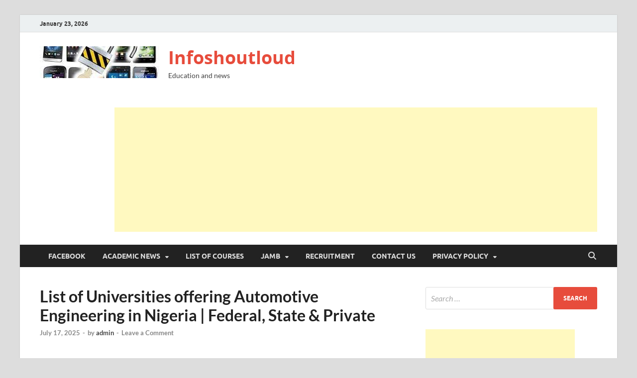

--- FILE ---
content_type: text/html; charset=utf-8
request_url: https://www.google.com/recaptcha/api2/aframe
body_size: 258
content:
<!DOCTYPE HTML><html><head><meta http-equiv="content-type" content="text/html; charset=UTF-8"></head><body><script nonce="hjzTzyOqkpx5imLKXQodmg">/** Anti-fraud and anti-abuse applications only. See google.com/recaptcha */ try{var clients={'sodar':'https://pagead2.googlesyndication.com/pagead/sodar?'};window.addEventListener("message",function(a){try{if(a.source===window.parent){var b=JSON.parse(a.data);var c=clients[b['id']];if(c){var d=document.createElement('img');d.src=c+b['params']+'&rc='+(localStorage.getItem("rc::a")?sessionStorage.getItem("rc::b"):"");window.document.body.appendChild(d);sessionStorage.setItem("rc::e",parseInt(sessionStorage.getItem("rc::e")||0)+1);localStorage.setItem("rc::h",'1769146849424');}}}catch(b){}});window.parent.postMessage("_grecaptcha_ready", "*");}catch(b){}</script></body></html>